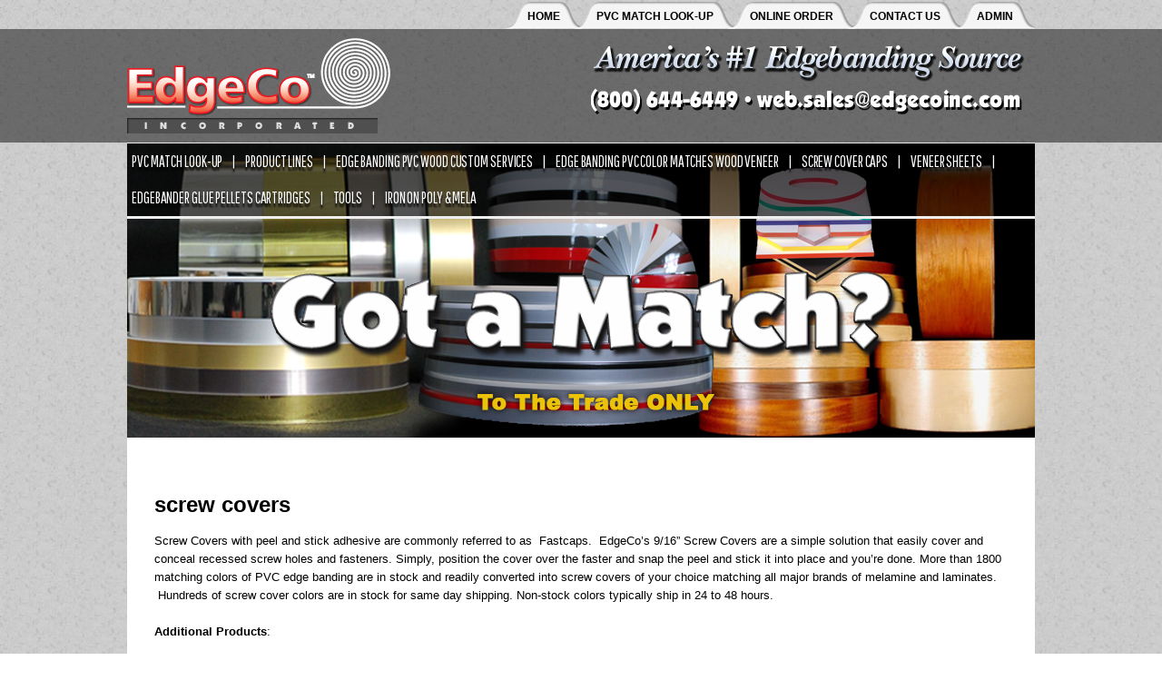

--- FILE ---
content_type: text/html; charset=UTF-8
request_url: https://edgecoinc.com/product-category/screw-covers/
body_size: 11342
content:
<!DOCTYPE html PUBLIC "-//W3C//DTD XHTML 1.0 Transitional//EN" "http://www.w3.org/TR/xhtml1/DTD/xhtml1-transitional.dtd"><html lang="en-US" xmlns="http://www.w3.org/1999/xhtml"><head><link media="all" href="https://edgecoinc.com/wp-content/cache/autoptimize/css/autoptimize_01cd27e63eaa8df754ab7c0e4a45655d.css" rel="stylesheet"><link media="only screen and (max-width: 768px)" href="https://edgecoinc.com/wp-content/cache/autoptimize/css/autoptimize_6fe211f8bb15af76999ce9135805d7af.css" rel="stylesheet"><title>screw covers Archives - EdgeCo, Inc. %EdgeCo, Inc.</title><meta name="viewport" content="width=device-width, initial-scale=1"><link rel="icon" href="https://edgecoinc.com/wp-content/themes/edgeco/favicon.ico" type="image/x-icon" /><link rel="pingback" href="https://edgecoinc.com/xmlrpc.php" /><meta name='robots' content='index, follow, max-image-preview:large, max-snippet:-1, max-video-preview:-1' /><meta name="description" content="Screw Covers matching all major brands of melamine and laminates are readily available in over 1800 color matches many same day shipping. %" /><link rel="canonical" href="https://edgecoinc.com/product-category/screw-covers/" /><meta property="og:locale" content="en_US" /><meta property="og:type" content="article" /><meta property="og:title" content="screw covers Archives" /><meta property="og:description" content="Screw Covers matching all major brands of melamine and laminates are readily available in over 1800 color matches many same day shipping. %" /><meta property="og:url" content="https://edgecoinc.com/product-category/screw-covers/" /><meta property="og:site_name" content="EdgeCo, Inc." /><meta name="twitter:card" content="summary_large_image" /> <script type="application/ld+json" class="yoast-schema-graph">{"@context":"https://schema.org","@graph":[{"@type":"CollectionPage","@id":"https://edgecoinc.com/product-category/screw-covers/","url":"https://edgecoinc.com/product-category/screw-covers/","name":"screw covers Archives - EdgeCo, Inc. %","isPartOf":{"@id":"https://edgecoinc.com/#website"},"description":"Screw Covers matching all major brands of melamine and laminates are readily available in over 1800 color matches many same day shipping. %","breadcrumb":{"@id":"https://edgecoinc.com/product-category/screw-covers/#breadcrumb"},"inLanguage":"en-US"},{"@type":"BreadcrumbList","@id":"https://edgecoinc.com/product-category/screw-covers/#breadcrumb","itemListElement":[{"@type":"ListItem","position":1,"name":"Home","item":"https://edgecoinc.com/"},{"@type":"ListItem","position":2,"name":"screw covers"}]},{"@type":"WebSite","@id":"https://edgecoinc.com/#website","url":"https://edgecoinc.com/","name":"EdgeCo, Inc.","description":"Edge Banding Color Matching and Edge Banding Tape","potentialAction":[{"@type":"SearchAction","target":{"@type":"EntryPoint","urlTemplate":"https://edgecoinc.com/?s={search_term_string}"},"query-input":{"@type":"PropertyValueSpecification","valueRequired":true,"valueName":"search_term_string"}}],"inLanguage":"en-US"}]}</script> <link rel='dns-prefetch' href='//www.googletagmanager.com' /><link rel="alternate" type="application/rss+xml" title="EdgeCo, Inc. &raquo; Feed" href="https://edgecoinc.com/feed/" /><link rel="alternate" type="application/rss+xml" title="EdgeCo, Inc. &raquo; Comments Feed" href="https://edgecoinc.com/comments/feed/" /><link rel="alternate" type="application/rss+xml" title="EdgeCo, Inc. &raquo; screw covers Category Feed" href="https://edgecoinc.com/product-category/screw-covers/feed/" />  <script type="text/javascript">/*<![CDATA[*/window._wpemojiSettings = {"baseUrl":"https:\/\/s.w.org\/images\/core\/emoji\/16.0.1\/72x72\/","ext":".png","svgUrl":"https:\/\/s.w.org\/images\/core\/emoji\/16.0.1\/svg\/","svgExt":".svg","source":{"concatemoji":"https:\/\/edgecoinc.com\/wp-includes\/js\/wp-emoji-release.min.js?ver=6.8.3"}};
/*! This file is auto-generated */
!function(s,n){var o,i,e;function c(e){try{var t={supportTests:e,timestamp:(new Date).valueOf()};sessionStorage.setItem(o,JSON.stringify(t))}catch(e){}}function p(e,t,n){e.clearRect(0,0,e.canvas.width,e.canvas.height),e.fillText(t,0,0);var t=new Uint32Array(e.getImageData(0,0,e.canvas.width,e.canvas.height).data),a=(e.clearRect(0,0,e.canvas.width,e.canvas.height),e.fillText(n,0,0),new Uint32Array(e.getImageData(0,0,e.canvas.width,e.canvas.height).data));return t.every(function(e,t){return e===a[t]})}function u(e,t){e.clearRect(0,0,e.canvas.width,e.canvas.height),e.fillText(t,0,0);for(var n=e.getImageData(16,16,1,1),a=0;a<n.data.length;a++)if(0!==n.data[a])return!1;return!0}function f(e,t,n,a){switch(t){case"flag":return n(e,"\ud83c\udff3\ufe0f\u200d\u26a7\ufe0f","\ud83c\udff3\ufe0f\u200b\u26a7\ufe0f")?!1:!n(e,"\ud83c\udde8\ud83c\uddf6","\ud83c\udde8\u200b\ud83c\uddf6")&&!n(e,"\ud83c\udff4\udb40\udc67\udb40\udc62\udb40\udc65\udb40\udc6e\udb40\udc67\udb40\udc7f","\ud83c\udff4\u200b\udb40\udc67\u200b\udb40\udc62\u200b\udb40\udc65\u200b\udb40\udc6e\u200b\udb40\udc67\u200b\udb40\udc7f");case"emoji":return!a(e,"\ud83e\udedf")}return!1}function g(e,t,n,a){var r="undefined"!=typeof WorkerGlobalScope&&self instanceof WorkerGlobalScope?new OffscreenCanvas(300,150):s.createElement("canvas"),o=r.getContext("2d",{willReadFrequently:!0}),i=(o.textBaseline="top",o.font="600 32px Arial",{});return e.forEach(function(e){i[e]=t(o,e,n,a)}),i}function t(e){var t=s.createElement("script");t.src=e,t.defer=!0,s.head.appendChild(t)}"undefined"!=typeof Promise&&(o="wpEmojiSettingsSupports",i=["flag","emoji"],n.supports={everything:!0,everythingExceptFlag:!0},e=new Promise(function(e){s.addEventListener("DOMContentLoaded",e,{once:!0})}),new Promise(function(t){var n=function(){try{var e=JSON.parse(sessionStorage.getItem(o));if("object"==typeof e&&"number"==typeof e.timestamp&&(new Date).valueOf()<e.timestamp+604800&&"object"==typeof e.supportTests)return e.supportTests}catch(e){}return null}();if(!n){if("undefined"!=typeof Worker&&"undefined"!=typeof OffscreenCanvas&&"undefined"!=typeof URL&&URL.createObjectURL&&"undefined"!=typeof Blob)try{var e="postMessage("+g.toString()+"("+[JSON.stringify(i),f.toString(),p.toString(),u.toString()].join(",")+"));",a=new Blob([e],{type:"text/javascript"}),r=new Worker(URL.createObjectURL(a),{name:"wpTestEmojiSupports"});return void(r.onmessage=function(e){c(n=e.data),r.terminate(),t(n)})}catch(e){}c(n=g(i,f,p,u))}t(n)}).then(function(e){for(var t in e)n.supports[t]=e[t],n.supports.everything=n.supports.everything&&n.supports[t],"flag"!==t&&(n.supports.everythingExceptFlag=n.supports.everythingExceptFlag&&n.supports[t]);n.supports.everythingExceptFlag=n.supports.everythingExceptFlag&&!n.supports.flag,n.DOMReady=!1,n.readyCallback=function(){n.DOMReady=!0}}).then(function(){return e}).then(function(){var e;n.supports.everything||(n.readyCallback(),(e=n.source||{}).concatemoji?t(e.concatemoji):e.wpemoji&&e.twemoji&&(t(e.twemoji),t(e.wpemoji)))}))}((window,document),window._wpemojiSettings);/*]]>*/</script> <script type="text/javascript" src="https://edgecoinc.com/wp-includes/js/jquery/jquery.min.js?ver=3.7.1" id="jquery-core-js"></script> <script type="text/javascript" id="wc-add-to-cart-js-extra">var wc_add_to_cart_params = {"ajax_url":"\/wp-admin\/admin-ajax.php","wc_ajax_url":"\/?wc-ajax=%%endpoint%%","i18n_view_cart":"View cart","cart_url":"https:\/\/edgecoinc.com\/edge-banding\/edge-banding-color-match-lookup\/","is_cart":"","cart_redirect_after_add":"no"};</script> <script type="text/javascript" id="woocommerce-js-extra">var woocommerce_params = {"ajax_url":"\/wp-admin\/admin-ajax.php","wc_ajax_url":"\/?wc-ajax=%%endpoint%%","i18n_password_show":"Show password","i18n_password_hide":"Hide password"};</script> <link rel="https://api.w.org/" href="https://edgecoinc.com/wp-json/" /><link rel="alternate" title="JSON" type="application/json" href="https://edgecoinc.com/wp-json/wp/v2/product_cat/14979" /><link rel="EditURI" type="application/rsd+xml" title="RSD" href="https://edgecoinc.com/xmlrpc.php?rsd" /><meta name="generator" content="WordPress 6.8.3" /><meta name="generator" content="WooCommerce 10.3.4" /><meta name="generator" content="Site Kit by Google 1.165.0" /> <noscript><style>.woocommerce-product-gallery{ opacity: 1 !important; }</style></noscript><link rel="icon" href="https://edgecoinc.com/wp-content/uploads/2025/09/cropped-logo-1-1-32x32.png" sizes="32x32" /><link rel="icon" href="https://edgecoinc.com/wp-content/uploads/2025/09/cropped-logo-1-1-192x192.png" sizes="192x192" /><link rel="apple-touch-icon" href="https://edgecoinc.com/wp-content/uploads/2025/09/cropped-logo-1-1-180x180.png" /><meta name="msapplication-TileImage" content="https://edgecoinc.com/wp-content/uploads/2025/09/cropped-logo-1-1-270x270.png" /><style type="text/css" id="wp-custom-css">.dataTables_wrapper .dataTables_info {
    padding: 14px 0 6px;
    text-align: center;
}
.dataTables_wrapper .dataTables_paginate {
    text-align: center;
    display: inline-block;
    width: 100%;
    margin-top: 10px;
}
.dataTables_wrapper .dataTables_paginate a.paginate_button {
    border: 1px solid #c4c0c0;
    margin: 0 4px;
    padding: 5px 10px;
    cursor: pointer;
}
.dataTables_wrapper .dataTables_paginate a.paginate_button.current, .dataTables_wrapper .dataTables_paginate a.paginate_button:hover {
    background: #6a6a6a;
    color: #fff;
    border-color: #6a6a6a;
    text-decoration: none;
}


table.dataTable th {
    background-image: url(https://edgecoinc.com/wp-content/uploads/2020/11/sort_asc.png) !important;
    background-repeat: no-repeat !important;
    background-position: right 7px top 18px !important;
}


div#newwwdata_length {
    display: none;
}

div#newwwdata_filter {
    display: none;
}

.page-id-14051 .outer.outer1 {
    max-height: 500px;
    overflow-y: scroll;
    overflow-x: hidden;
}

.trys img {
    width: 100% !important;
    max-width: 43% !important;
    max-height: 59% !important;
    padding-left: 350px;
}


.woocommerce div.product .woocommerce-tabs ul.tabs:before {
    position: absolute;
    content: " ";
    width: 100%;
    bottom: 0;
    left: 0;
    border-bottom: 0px !important; 
    z-index: 1;
}

div#myModal {
    z-index: 99;
}

.modal-content {
    margin: 20px auto;
}

#myModal .modal-content img {
    max-width: 500px !important;
    margin: 0 auto;
    display: block;
}

.try img {
    width: 100% !important;
    max-width: 67% !important;
    max-height: 50% !important;
    padding-left: 192px;
}

#content h1 {
    margin-top: 49px;
}
.homeslider img {
    width: 100%;
}
#content h1 {
    margin-top: 0 !important;
}
.page-id-43 .outer td {
    text-align: center;
}
.single-product #main {
    padding-top: 70px;
}
.single-product .related.products h2 {
    margin: 0 0 21px;
}
.single-product h1 {
    padding: 0 0 23px;
}
.single-product .related.products ul {
    padding: 0 !important;
}
.page-id-5 p br {
    display: none;
}
.page-id-5 h2 {
    margin: 0 0 9px;
}
ul.productbox {
    display: flex;
    flex-wrap: wrap;
    padding: 0 !important;
    margin: 0 -15px 40px 0;
    justify-content: center;
}
ul.productbox li {
    width: auto;
    flex: 0 0 31%;
    max-width: 31%;
}
ul#prodResult h3 {
    padding: 0 12px;
}
.page-id-53 p {
    text-align: left !important;
}
.newouter table td div {
    text-align: left !important;
}
.page-id-43 table td {
    text-align: center;
}
.page-id-12995 b {
    margin: 0 0 15px;
    display: block;
}
.page-id-12995 h4 {
    padding: 0 !important;
}
.page-id-43 table h5 {
    font-size: 14px;
    font-weight: normal;
}
.page-id-43 table p {
    margin-bottom: 0;
}
#footer .container {
    width: 1100px;
}
#footer .widget {
    width: 21%;
}
.page-id-13569 #footer .container, .page-id-5 #footer .container {
    width: 868px;
}
.page-id-13569 #footer .container .widget, .page-id-5 #footer .container .widget {
    width: 29%;
}
.boxes {
    display: flex;
    justify-content: space-between;
}
.boxes .col2 {
    float: none;
    width: auto;
    flex: 0 0 48%;
    max-width: 48%;
}
.boxes .col2 input {
    width: 100% !important;
}
.boxes .col2 input[type="checkbox"] {
    width: auto !important;
}
.boxes .col2 input#State, .boxes .col2 input#Zip {
    width: auto !important;
}
.page-id-40 table td {
    width: 20.7%;
    padding: 8px 12px;
}
.page-id-5 #footer p br {
    display: block;
}
body #main_nav ul.menu li a {
    font-size: 17px !important;
    padding: 0 5px;
}
#main_nav ul.menu li a:after {
    margin-left: 10px !important;
}
#sidebar img {
    width: 100%;
}
.container {
    width: 1000px;
}
#sidebar {
    width: 215px;
}
.has_sidebar #content {
    width: 765px;
    background-size: 100%;
}
.has_sidebar #content .content-top {
    background-size: 100%;
    background-repeat: no-repeat;
}
.has_sidebar #content .content-bottom {
    background-size: 100%;
    background-repeat: no-repeat;
}
#footer .container {
    width: 1030px;
}
.match_head table, .match_scroll table {
    width: 100% !important;
}
.container.copyright {
    box-sizing: border-box;
}
.listItem li img {
    border-radius: 9px 9px 0 0;
}
ul.productbox li img {
    width: auto;
}
#main_nav {
    z-index: 1;
}
.single-product .images a.woocommerce-main-image {
    cursor: pointer;
}
#myModal .modal-content {
    width: 50%;
    border-radius: 4px;
    position: relative;
    padding: 34px;
    box-sizing: border-box;
}
#myModal .modal-content span.close {
    position: absolute;
    right: 10px;
    top: 10px;
}

.page-id-12824 .match_table tr th:nth-child(2) {
    width: 149px;
}
.outer1 th, .outer1 td {
    padding: 14px 20px !important;
}
.match_table tr th:nth-child(2) {
    width: 145px;
}
.outer1 th:last-child, .outer1 td:last-child {
    width: 28px;
}
.outer1 td img {
    max-width: 80px !important;
}
.outer1 th:nth-child(2), .outer1 td:nth-child(2) {
    width: 210px !important;
}
.outer th {
    position: sticky;
    top: -1px;
}

.searchbarab {
    padding: 0 0 20px;
}
.page-id-12824 table.dataTable th {
    background-position: right 7px center !important;
    vertical-align: middle;
}

.page-id-12824 table.dataTable th span.sorting-indicator, .page-id-12824 table.dataTable th:hover span.sorting-indicator {
    display: none !important;
}
.page-id-12824 table.dataTable th.xcenter, .page-id-12824 table.dataTable th.nosort {
    background-image: none !important;
}

/**responsive-css**/
@media (max-width:1200px){
  #footer .container {
    width: 930px;
}
#footer .widget {
    width: 21%;
    padding: 10px;
} 
  .container {
    width: 930px;
}
.has_sidebar #content {
    width: 695px;
} 
}



@media (max-width:991px){
  #footer .container {
    width: 100%;
}
#footer .widget {
    width: 30%;
}  
.page-id-13569 #footer .container, .page-id-5 #footer .container {
    width: 100%;
}
.boxes .col2 {
    flex: 0 0 100%;
    max-width: 100%;
}
.boxes {
    flex-direction: column;
} 
.page-id-13569 #footer .container .widget, .page-id-5 #footer .container .widget {
    width: 28%;
}
#footer .container {
    width: 100%;
}
.container {
    width: 100%;
}
.has_sidebar #content {
    width: 100%;
}
#sidebar {
    width: 100%;
}
.home #sidebar {
    text-align: center;
}
.home #sidebar .widget_tr_photo_widget {
    width: 30%;
    margin: 1%;
    display: inline-block;
}
.home #sidebar a {
    height: 180px;
    overflow: hidden;
}
.home #sidebar a img {
    min-height: 100%;
}  
.has_sidebar #content .contentpadding {
    padding-top: 0;
} 
.searchbarab .boxes .box {
    flex: 0 0 100%;
    max-width: 100%;
   width: 100%;
} 
}

@media (max-width:867px){
.home #sidebar a {
    height: 180px;
    overflow: hidden;
}
.home #sidebar a img {
    min-height: 100%;
}
ul.productbox li {
    flex: 0 0 47%;
    max-width: 47%;
}  
#main_nav>ul.menu {
    width: 100%;
}
#main_nav ul.sub-menu {
    position: initial;
    margin: 0;
}
.has_sidebar #content {
    width: 100%;
}
#sidebar {
    width: 100%;
}
.has_sidebar #content .contentpadding {
    padding-top: 0;
}  
}


@media (max-width:780px){
ul#prodResult li {
    width: 30%;
}
ul#prodResult {
    padding: 0;
} 
.page-id-2405 #content img {
    margin: 0 0 6px 0;
    float: none;
}
table select, table input[type=text] {
    width: 100% !important;
    max-width: 100%;
}
#content .contentpadding table:not(.match_table) td {
    display: block;
    width: auto !important;
}
#content .contentpadding table:not(.match_table) td br {
    display: none;
}
#content h1 {
    line-height: 33px !important;
    margin: 0 0 28px;
}
.page-id-43 table .vener {
    display: inline-block;
    padding: 0 13px;
    text-align: center;
    width: 20%;
    vertical-align: top;
} 
.page-id-43 table .vener a {
    word-break: break-word;
}  
}

@media (max-width:767px){
.page-id-50 table td input[type="submit"] {
    padding: 7px;
}
#footer {
    padding: 30px 0;
    display: inline-block;
    width: 100%;
}
#footer .container {
    width: 100%;
}
#footer .widget {
    width: 100%;
    padding: 0 0;
    display: inline-block;
}
#footer .widget .textwidget {
    padding: 0 15px;
}
#footer .container.copyright {
    padding: 0;
} 
.page-id-13569 #footer .container .widget, .page-id-5 #footer .container .widget {
    width: 100%;
} 
}
@media (max-width:667px){
#footer {
    padding: 10px 0 21px;
}
}

@media (max-width:640px){
.page-id-7 .one_two textarea {
    width: 100%;
}
.page-id-7 .one_two input {
    width: 100%;
}  
ul#prodResult li {
    width: 44% !important;
} 
.page-id-4340 .contentpadding {
    padding: 40px 10px;
} 
ul#prodResult li h3 {
    padding: 0 12px;
}
ul.productbox {
    justify-content: center;
}  
ul.productbox li {
    flex: 0 0 46%;
    max-width: 46%;
}
.newouter .outer table td {
    width: 93px;
}
.newouter .outer table td:nth-child(1) select {
    width: 60% !important;
}
.newouter .outer table td:last-child input[type="text"] {
    padding: 5px 3px;
}
.newouter .outer table {
    min-width: 530px;
}
.page-id-2407 table td, .page-id-50 table td {
    width: auto !important;
}
.page-id-43 table .vener {
    width: 40%;
} 
}

@media (max-width:480px){
.home #sidebar a {
    height: auto;
    overflow: visible;
}
.outer {
    overflow-y: scroll;
}
.outer table {
    min-width: 560px;
}
ul#prodResult li {
    width: 87% !important;
    margin: 0 20px 17px;
    min-height: auto;
    padding-bottom: 28px;
}
 .single-product h1 {
    padding-top: 40px;
    margin: 0 !important;
}
  .single-product .images {
    margin: 0 !important;
}
.single-product .related.products ul {
    padding: 0 !important;
}
.single-product .related.products ul li {
    width: 100% !important;
    float: none !important;
}  
.page-id-4340 h1 {
    margin: 0 0 30px !important;
}
ul.productbox li {
    flex: 0 0 90%;
    max-width: 90%;
}
.page-id-12995 #content {
    padding: 0 10px;
} 
ul.productbox {
    margin: 0 0 40px 0;
}
.match_table tr th {
    text-align: center !important;
    padding: 0 !important;
    vertical-align: middle;
    width: auto !important;
}  
.page-id-2529 a {
    word-break: break-word;
}
.page-id-2529 table h2 {
    font-size: 15px;
}
.woocommerce ul.products li {
    float: none !important;
    width: 100% !important;
    text-align: center;
} 
.woocommerce ul.products {
    padding: 0 !important;
} 
.woocommerce p.woocommerce-result-count {
    font-size: 12px;
}
.woocommerce form.woocommerce-ordering select {
    width: 115px;
}
.page-id-43 table .vener p:empty {
    display: none;
}  
.home #sidebar .widget_tr_photo_widget {
    width: 94%;
}  
}</style><link href='https://fonts.googleapis.com/css?family=Pathway+Gothic+One' rel='stylesheet' type='text/css'></head><body class="wp-theme-edgeco theme-edgeco woocommerce woocommerce-page woocommerce-no-js"><div class="wrapper"><div id="header"><div class="header-fix"><div class="top_nav container"><div class="menu-top-container"><ul id="menu-top" class="menu"><li id="menu-item-13440" class="menu-item menu-item-type-post_type menu-item-object-page menu-item-home menu-item-13440"><a href="https://edgecoinc.com/"><span class="text">HOME</span><span class="after"></span></a></li><li id="menu-item-13439" class="menu-item menu-item-type-custom menu-item-object-custom menu-item-13439"><a href="https://edgecoinc.com/edge-banding/edge-banding-color-match-lookup/"><span class="text">PVC MATCH LOOK-UP</span><span class="after"></span></a></li><li id="menu-item-13579" class="menu-item menu-item-type-custom menu-item-object-custom menu-item-13579"><a href="https://edgecoinc.com//order-form/"><span class="text">Online Order</span><span class="after"></span></a></li><li id="menu-item-10" class="menu-item menu-item-type-post_type menu-item-object-page menu-item-10"><a href="https://edgecoinc.com/contact-us/"><span class="text">Contact Us</span><span class="after"></span></a></li><li id="menu-item-87" class="login menu-item menu-item-type-custom menu-item-object-custom menu-item-87"><a href="https://edgecoinc.com//wp-login.php"><span class="text">ADMIN</span><span class="after"></span></a></li></ul></div></div><div class="banner"><div class="container"> <a href="https://edgecoinc.com" class="logo"><img src="https://edgecoinc.com/wp-content/themes/edgeco/images/logo.png" alt="EdgeCo, Inc." /></a> <a href="mailto:web.sales@edgecoinc.com"> <img class="bannerbox" src="https://edgecoinc.com/wp-content/uploads/2014/06/banner.png" alt="" /> </a><div class="clear"></div></div></div><div class="container main_menu"> <a class="navigation-button"><span class="icon-paragraph-justify-2"></span></a><div id="main_nav" class="menu-main-container"><ul id="menu-main" class="menu"><li id="menu-item-13359" class="menu-item menu-item-type-custom menu-item-object-custom menu-item-13359"><a href="https://edgecoinc.com/edge-banding/edge-banding-color-match-lookup/">PVC MATCH LOOK-UP</a></li><li id="menu-item-4461" class="product_lines menu-item menu-item-type-custom menu-item-object-custom menu-item-4461"><a href="#">Product Lines</a><ul class="sub-menu"><li id="menu-item-" class="menu-item-"><a href="https://edgecoinc.com/product-line/?prodline=Abet%20Edge%20Banding">Abet Edge Banding</a></li><li class="menu-item-"><a href="https://edgecoinc.com/product-line/?prodline=American%20Laminates%20Edge%20Banding">American Laminates Edge Banding</a></li><li class="menu-item-"><a href="https://edgecoinc.com/product-line/?prodline=Arauco%20Edge%20Banding">Arauco Edge Banding</a></li><li class="menu-item-"><a href="https://edgecoinc.com/product-line/?prodline=Arborite%20Edge%20Banding">Arborite Edge Banding</a></li><li class="menu-item-"><a href="https://edgecoinc.com/product-line/?prodline=Arpa%20Edge%20Banding">Arpa Edge Banding</a></li><li class="menu-item-"><a href="https://edgecoinc.com/product-line/?prodline=Dackor%20Edge%20Banding">Dackor Edge Banding</a></li><li class="menu-item-"><a href="https://edgecoinc.com/product-line/?prodline=Decotone%20Edge%20Banding">Decotone Edge Banding</a></li><li class="menu-item-"><a href="https://edgecoinc.com/product-line/?prodline=Dixielam%20Edge%20Banding">Dixielam Edge Banding</a></li><li class="menu-item-"><a href="https://edgecoinc.com/product-line/?prodline=Duramine%20Edge%20Banding">Duramine Edge Banding</a></li><li class="menu-item-"><a href="https://edgecoinc.com/product-line/?prodline=Egger%20Edge%20Banding">Egger Edge Banding</a></li><li class="menu-item-"><a href="https://edgecoinc.com/product-line/?prodline=Fenix%20Edge%20Banding">Fenix Edge Banding</a></li><li class="menu-item-"><a href="https://edgecoinc.com/product-line/?prodline=Formica%20Edge%20Banding">Formica Edge Banding</a></li><li class="menu-item-"><a href="https://edgecoinc.com/product-line/?prodline=Funder%20Edge%20Banding">Funder Edge Banding</a></li><li class="menu-item-"><a href="https://edgecoinc.com/product-line/?prodline=KML%20Edge%20Banding">KML Edge Banding</a></li><li class="menu-item-"><a href="https://edgecoinc.com/product-line/?prodline=LaminArt%20Edge%20Banding">LaminArt Edge Banding</a></li><li class="menu-item-"><a href="https://edgecoinc.com/product-line/?prodline=Nevamar%20Edge%20Banding">Nevamar Edge Banding</a></li><li class="menu-item-"><a href="https://edgecoinc.com/product-line/?prodline=Panolam%20Edge%20Banding">Panolam Edge Banding</a></li><li class="menu-item-"><a href="https://edgecoinc.com/product-line/?prodline=Pionite%20Edge%20Banding">Pionite Edge Banding</a></li><li class="menu-item-"><a href="https://edgecoinc.com/product-line/?prodline=Pluswood%20Edge%20Banding">Pluswood Edge Banding</a></li><li class="menu-item-"><a href="https://edgecoinc.com/product-line/?prodline=Premoule%20Edge%20Banding">Premoule Edge Banding</a></li><li class="menu-item-"><a href="https://edgecoinc.com/product-line/?prodline=Roseburg%20Edge%20Banding">Roseburg Edge Banding</a></li><li class="menu-item-"><a href="https://edgecoinc.com/product-line/?prodline=Salt%20Edge%20Banding">Salt Edge Banding</a></li><li class="menu-item-"><a href="https://edgecoinc.com/product-line/?prodline=Stevens%20Edge%20Banding">Stevens Edge Banding</a></li><li class="menu-item-"><a href="https://edgecoinc.com/product-line/?prodline=Tafisa%20Edge%20Banding">Tafisa Edge Banding</a></li><li class="menu-item-"><a href="https://edgecoinc.com/product-line/?prodline=Uniboard%20Edge%20Banding">Uniboard Edge Banding</a></li><li class="menu-item-"><a href="https://edgecoinc.com/product-line/?prodline=Wilson%20Art%20Edge%20Banding">Wilson Art Edge Banding</a></li><li class="menu-item-"><a href="https://edgecoinc.com/product-line/?prodline=Wood%20Veneer%20Edge%20Banding">Wood Veneer Edge Banding</a></li></ul></li><li id="menu-item-63" class="menu-item menu-item-type-post_type menu-item-object-page menu-item-63"><a href="https://edgecoinc.com/edge-banding/edge-banding-pvc-wood-custom-services/">Edge Banding PVC Wood Custom Services</a></li><li id="menu-item-58" class="menu-item menu-item-type-post_type menu-item-object-page menu-item-has-children menu-item-58"><a href="https://edgecoinc.com/edge-banding/">Edge Banding PVC Color Matches Wood Veneer</a><ul class="sub-menu"><li id="menu-item-13358" class="menu-item menu-item-type-custom menu-item-object-custom menu-item-13358"><a href="https://edgecoinc.com/edge-banding/edge-banding-color-match-lookup/">Match Lookup PVC</a></li><li id="menu-item-2561" class="menu-item menu-item-type-post_type menu-item-object-page menu-item-2561"><a href="https://edgecoinc.com/acrylic-edge-banding-matching-colors/">Acrylic Edge Banding Matching Colors</a></li><li id="menu-item-2400" class="menu-item menu-item-type-post_type menu-item-object-page menu-item-2400"><a href="https://edgecoinc.com/wood-veneer-edge-banding-edgebanding/">Wood Veneer Thin</a></li><li id="menu-item-2418" class="menu-item menu-item-type-post_type menu-item-object-page menu-item-2418"><a href="https://edgecoinc.com/veneer-wood-edge-banding-thick/">Wood Veneer Thick</a></li><li id="menu-item-2417" class="menu-item menu-item-type-post_type menu-item-object-page menu-item-2417"><a href="https://edgecoinc.com/acrylic-edge-banding-specifications/metal-edge-banding-brushed-aluminum-edgebanding/">Metal Edge Banding Brushed Aluminum Edgebanding</a></li><li id="menu-item-2419" class="menu-item menu-item-type-post_type menu-item-object-page menu-item-2419"><a href="https://edgecoinc.com/edge-banding-iron-application-edge-tape/">Iron on Polyester &#038; Melamine</a></li><li id="menu-item-2416" class="menu-item menu-item-type-post_type menu-item-object-page menu-item-2416"><a href="https://edgecoinc.com/paintable-edge-banding/">Paintable Edge Banding</a></li><li id="menu-item-2415" class="menu-item menu-item-type-post_type menu-item-object-page menu-item-2415"><a href="https://edgecoinc.com/wood-veneer-edge-banding-edgebanding/wood-veneer-edge-banding-ironon/">Wood Veneer Edge Banding IronOn</a></li><li id="menu-item-2414" class="menu-item menu-item-type-post_type menu-item-object-page menu-item-2414"><a href="https://edgecoinc.com/peel-stick-edge-banding-pvc-wood-veneer/">Eee-Zee Edge/Peel &#038; Stick</a></li></ul></li><li id="menu-item-14064" class="menu-item menu-item-type-post_type menu-item-object-page menu-item-14064"><a href="https://edgecoinc.com/screw-covers-self-adhesive-screw-caps/screw-covers-self-adhesive/">Screw Cover Caps</a></li><li id="menu-item-46" class="menu-item menu-item-type-post_type menu-item-object-page menu-item-46"><a href="https://edgecoinc.com/veneer-sheets/">Veneer Sheets</a></li><li id="menu-item-49" class="menu-item menu-item-type-post_type menu-item-object-page menu-item-49"><a href="https://edgecoinc.com/edgebander-glue-pellets-cartridges/">Edgebander Glue Pellets Cartridges</a></li><li id="menu-item-5096" class="menu-item menu-item-type-taxonomy menu-item-object-product_cat menu-item-5096"><a href="https://edgecoinc.com/product-category/tools/">Tools</a></li><li id="menu-item-42" class="menu-item menu-item-type-post_type menu-item-object-page menu-item-42"><a href="https://edgecoinc.com/edge-banding-iron-application-edge-tape/">Iron on Poly &#038; Mela</a></li></ul></div></div></div></div><div class="homeslider container"> <img src="https://edgecoinc.com/wp-content/uploads/2020/09/slide1-1000.jpg"></div><div id="main" class="container"><div id="content"><div class="contentpadding"><h1>screw covers</h1><div><div class="term-description"><p>Screw Covers with peel and stick adhesive are commonly referred to as  Fastcaps.  EdgeCo’s 9/16” Screw Covers are a simple solution that easily cover and conceal recessed screw holes and fasteners. Simply, position the cover over the faster and snap the peel and stick it into place and you’re done. More than 1800 matching colors of PVC edge banding are in stock and readily converted into screw covers of your choice matching all major brands of melamine and laminates.  Hundreds of screw cover colors are in stock for same day shipping. Non-stock colors typically ship in 24 to 48 hours.</p><p><strong>Additional Products</strong>:</p><ul><li><strong><u>Metal Edge banding:</u></strong> Real Metals and Mylar Metallic in: Brushed Aluminum – Brushed Copper – Polished Chrome – Stainless Steel – Brushed Brass – Polished Brass. Metal Aluminum Edgebanding.</li><li><strong><u>Plywood Veneer Edge Tape:</u></strong> Many Exotic and typical plywood edge banding tape for Automatic or Iron On Plywood are in stock.</li><li><strong><u>Wood Veneer Sheets:</u></strong> Over 50 species from Anigre to Zebrawood. Backers include: 2Ply Wood on Wood , 10 mil paper.</li><li><strong><u>Glue for Automatic Edgebanders:</u></strong> Pellets or Cartridges – Low Melt for Contour edgebanders – Natural – Clear and Colors.</li><li><strong><u>Other Edgebanding:</u></strong> 1mm, 2mm and 3mm PVC and Thick Wood – Iron On Melamine – Custom Matching Production Runs. Custom Stain Prefinished Plywood Veneer edgebanding.</li><li><span class="text_dk"><b>Custom services include:</b> Custom color production runs of PVC, ABS, Custom Stained Wood Veneer edgebanding – slitting to width from 5″- 8″ master rolls – applying hot melt glue for forced hot air application – applying  peel and stick adhesives for an EeeZeeEdge application.</span>All Edge Banding in stock for same day shipping.  1 to 2 day service anywhere in the United States.</li></ul></div><div class="woocommerce columns-4 "><div class="woocommerce-notices-wrapper"></div><p class="woocommerce-result-count" role="alert" aria-relevant="all" > Showing 1&ndash;16 of 788 results</p><form class="woocommerce-ordering" method="get"> <select
 name="orderby"
 class="orderby"
 aria-label="Shop order"
 ><option value="popularity"  selected='selected'>Sort by popularity</option><option value="rating" >Sort by average rating</option><option value="date" >Sort by latest</option><option value="price" >Sort by price: low to high</option><option value="price-desc" >Sort by price: high to low</option><option value="random_list" >Random</option> </select> <input type="hidden" name="paged" value="1" /></form><ul class="products columns-4"><li class="first post-23085 product type-product status-publish has-post-thumbnail product_cat-screw-covers product_tag-peel-stick product_tag-screw-caps product_tag-screw-covers product_tag-self-adhesive instock shipping-taxable product-type-simple"> <a href="https://edgecoinc.com/product/abiqua-pine-wf459-arauco-screw-covers/" class="woocommerce-LoopProduct-link woocommerce-loop-product__link"> <a href="https://edgecoinc.com/product/abiqua-pine-wf459-arauco-screw-covers/"> <img width="150" height="150" src="https://edgecoinc.com/wp-content/uploads/2024/05/SC-7969-1-150x150.jpg" class="attachment-woocommerce_thumbnail size-woocommerce_thumbnail" alt="Abiqua Pine WF459 Arauco Screw Covers" decoding="async" loading="lazy" srcset="https://edgecoinc.com/wp-content/uploads/2024/05/SC-7969-1-150x150.jpg 150w, https://edgecoinc.com/wp-content/uploads/2024/05/SC-7969-1-75x75.jpg 75w, https://edgecoinc.com/wp-content/uploads/2024/05/SC-7969-1-100x100.jpg 100w" sizes="auto, (max-width: 150px) 100vw, 150px" /><h3>Abiqua Pine WF459 Arauco Screw Covers</h3> </a> </a><a href="https://edgecoinc.com/product/abiqua-pine-wf459-arauco-screw-covers/" aria-describedby="woocommerce_loop_add_to_cart_link_describedby_23085" data-quantity="1" class="button product_type_simple" data-product_id="23085" data-product_sku="" aria-label="Read more about &ldquo;Abiqua Pine WF459 Arauco Screw Covers&rdquo;" rel="nofollow" data-success_message="">Read more</a> <span id="woocommerce_loop_add_to_cart_link_describedby_23085" class="screen-reader-text"> </span></li><li class="post-22685 product type-product status-publish has-post-thumbnail product_cat-screw-covers product_tag-peel-stick product_tag-screw-caps product_tag-screw-covers product_tag-self-adhesive  instock shipping-taxable product-type-simple"> <a href="https://edgecoinc.com/product/acacia-honey-l591k-tafisa-screw-covers/" class="woocommerce-LoopProduct-link woocommerce-loop-product__link"> <a href="https://edgecoinc.com/product/acacia-honey-l591k-tafisa-screw-covers/"> <img width="150" height="150" src="https://edgecoinc.com/wp-content/uploads/2024/03/SC-8016-1-150x150.jpg" class="attachment-woocommerce_thumbnail size-woocommerce_thumbnail" alt="Acacia Honey L591(K) Tafisa Screw Covers" decoding="async" loading="lazy" srcset="https://edgecoinc.com/wp-content/uploads/2024/03/SC-8016-1-150x150.jpg 150w, https://edgecoinc.com/wp-content/uploads/2024/03/SC-8016-1-75x75.jpg 75w, https://edgecoinc.com/wp-content/uploads/2024/03/SC-8016-1-100x100.jpg 100w" sizes="auto, (max-width: 150px) 100vw, 150px" /><h3>Acacia Honey L591(K) Tafisa Screw Covers</h3> </a> </a><a href="https://edgecoinc.com/product/acacia-honey-l591k-tafisa-screw-covers/" aria-describedby="woocommerce_loop_add_to_cart_link_describedby_22685" data-quantity="1" class="button product_type_simple" data-product_id="22685" data-product_sku="" aria-label="Read more about &ldquo;Acacia Honey L591(K) Tafisa Screw Covers&rdquo;" rel="nofollow" data-success_message="">Read more</a> <span id="woocommerce_loop_add_to_cart_link_describedby_22685" class="screen-reader-text"> </span></li><li class="post-25576 product type-product status-publish has-post-thumbnail product_cat-screw-covers product_tag-peel-stick product_tag-screw-caps product_tag-screw-covers product_tag-self-adhesive  instock shipping-taxable product-type-simple"> <a href="https://edgecoinc.com/product/acajou-mahogany-7008-43-formica-screw-covers/" class="woocommerce-LoopProduct-link woocommerce-loop-product__link"> <a href="https://edgecoinc.com/product/acajou-mahogany-7008-43-formica-screw-covers/"> <img width="150" height="150" src="https://edgecoinc.com/wp-content/uploads/2025/05/SC-7227-1-150x150.jpg" class="attachment-woocommerce_thumbnail size-woocommerce_thumbnail" alt="Acajou Mahogany 7008-43 Formica Screw Covers" decoding="async" loading="lazy" srcset="https://edgecoinc.com/wp-content/uploads/2025/05/SC-7227-1-150x150.jpg 150w, https://edgecoinc.com/wp-content/uploads/2025/05/SC-7227-1-75x75.jpg 75w, https://edgecoinc.com/wp-content/uploads/2025/05/SC-7227-1-100x100.jpg 100w" sizes="auto, (max-width: 150px) 100vw, 150px" /><h3>Acajou Mahogany 7008-43 Formica Screw Covers</h3> </a> </a><a href="https://edgecoinc.com/product/acajou-mahogany-7008-43-formica-screw-covers/" aria-describedby="woocommerce_loop_add_to_cart_link_describedby_25576" data-quantity="1" class="button product_type_simple" data-product_id="25576" data-product_sku="" aria-label="Read more about &ldquo;Acajou Mahogany 7008-43 Formica Screw Covers&rdquo;" rel="nofollow" data-success_message="">Read more</a> <span id="woocommerce_loop_add_to_cart_link_describedby_25576" class="screen-reader-text"> </span></li><li class="last post-18992 product type-product status-publish has-post-thumbnail product_cat-screw-covers product_tag-peel-stick product_tag-screw-caps product_tag-screw-covers product_tag-self-adhesive instock shipping-taxable product-type-simple"> <a href="https://edgecoinc.com/product/acorn-velvet-elm-15602-31-wilsonart-screw-covers/" class="woocommerce-LoopProduct-link woocommerce-loop-product__link"> <a href="https://edgecoinc.com/product/acorn-velvet-elm-15602-31-wilsonart-screw-covers/"> <img width="150" height="150" src="https://edgecoinc.com/wp-content/uploads/2022/09/SC-7806-150x150.jpg" class="attachment-woocommerce_thumbnail size-woocommerce_thumbnail" alt="Acorn Velvet Elm 15602-31 Wilsonart Screw Covers" decoding="async" loading="lazy" srcset="https://edgecoinc.com/wp-content/uploads/2022/09/SC-7806-150x150.jpg 150w, https://edgecoinc.com/wp-content/uploads/2022/09/SC-7806-75x75.jpg 75w, https://edgecoinc.com/wp-content/uploads/2022/09/SC-7806-100x100.jpg 100w" sizes="auto, (max-width: 150px) 100vw, 150px" /><h3>Acorn Velvet Elm 15602-31 Wilsonart Screw Covers</h3> </a> </a><a href="https://edgecoinc.com/product/acorn-velvet-elm-15602-31-wilsonart-screw-covers/" aria-describedby="woocommerce_loop_add_to_cart_link_describedby_18992" data-quantity="1" class="button product_type_simple" data-product_id="18992" data-product_sku="" aria-label="Read more about &ldquo;Acorn Velvet Elm 15602-31 Wilsonart Screw Covers&rdquo;" rel="nofollow" data-success_message="">Read more</a> <span id="woocommerce_loop_add_to_cart_link_describedby_18992" class="screen-reader-text"> </span></li><li class="first post-23084 product type-product status-publish has-post-thumbnail product_cat-screw-covers product_tag-peel-stick product_tag-screw-caps product_tag-screw-covers product_tag-self-adhesive instock shipping-taxable product-type-simple"> <a href="https://edgecoinc.com/product/adobe-sf253-arauco-screw-covers/" class="woocommerce-LoopProduct-link woocommerce-loop-product__link"> <a href="https://edgecoinc.com/product/adobe-sf253-arauco-screw-covers/"> <img width="150" height="150" src="https://edgecoinc.com/wp-content/uploads/2024/05/SC-1856--150x150.jpg" class="attachment-woocommerce_thumbnail size-woocommerce_thumbnail" alt="Adobe SF253 Arauco Screw Covers" decoding="async" loading="lazy" srcset="https://edgecoinc.com/wp-content/uploads/2024/05/SC-1856--150x150.jpg 150w, https://edgecoinc.com/wp-content/uploads/2024/05/SC-1856--75x75.jpg 75w, https://edgecoinc.com/wp-content/uploads/2024/05/SC-1856--100x100.jpg 100w" sizes="auto, (max-width: 150px) 100vw, 150px" /><h3>Adobe SF253 Arauco Screw Covers</h3> </a> </a><a href="https://edgecoinc.com/product/adobe-sf253-arauco-screw-covers/" aria-describedby="woocommerce_loop_add_to_cart_link_describedby_23084" data-quantity="1" class="button product_type_simple" data-product_id="23084" data-product_sku="" aria-label="Read more about &ldquo;Adobe SF253 Arauco Screw Covers&rdquo;" rel="nofollow" data-success_message="">Read more</a> <span id="woocommerce_loop_add_to_cart_link_describedby_23084" class="screen-reader-text"> </span></li><li class="post-25041 product type-product status-publish has-post-thumbnail product_cat-screw-covers product_tag-peel-stick product_tag-screw-caps product_tag-screw-covers product_tag-self-adhesive  instock shipping-taxable product-type-simple"> <a href="https://edgecoinc.com/product/afternoon-showers-hp360-pionite-screw-covers/" class="woocommerce-LoopProduct-link woocommerce-loop-product__link"> <a href="https://edgecoinc.com/product/afternoon-showers-hp360-pionite-screw-covers/"> <img width="150" height="150" src="https://edgecoinc.com/wp-content/uploads/2025/02/SC-7461-1-150x150.jpg" class="attachment-woocommerce_thumbnail size-woocommerce_thumbnail" alt="Afternoon Showers HP360 Pionite Screw Covers" decoding="async" loading="lazy" srcset="https://edgecoinc.com/wp-content/uploads/2025/02/SC-7461-1-150x150.jpg 150w, https://edgecoinc.com/wp-content/uploads/2025/02/SC-7461-1-75x75.jpg 75w, https://edgecoinc.com/wp-content/uploads/2025/02/SC-7461-1-100x100.jpg 100w" sizes="auto, (max-width: 150px) 100vw, 150px" /><h3>Afternoon Showers HP360 Pionite Screw Covers</h3> </a> </a><a href="https://edgecoinc.com/product/afternoon-showers-hp360-pionite-screw-covers/" aria-describedby="woocommerce_loop_add_to_cart_link_describedby_25041" data-quantity="1" class="button product_type_simple" data-product_id="25041" data-product_sku="" aria-label="Read more about &ldquo;Afternoon Showers HP360 Pionite Screw Covers&rdquo;" rel="nofollow" data-success_message="">Read more</a> <span id="woocommerce_loop_add_to_cart_link_describedby_25041" class="screen-reader-text"> </span></li><li class="post-19610 product type-product status-publish has-post-thumbnail product_cat-screw-covers product_tag-peel-stick product_tag-screw-caps product_tag-screw-covers product_tag-self-adhesive  instock shipping-taxable product-type-simple"> <a href="https://edgecoinc.com/product/amarena-6907-58-formica-screw-covers/" class="woocommerce-LoopProduct-link woocommerce-loop-product__link"> <a href="https://edgecoinc.com/product/amarena-6907-58-formica-screw-covers/"> <img width="150" height="150" src="https://edgecoinc.com/wp-content/uploads/2022/11/SC-1828-150x150.jpg" class="attachment-woocommerce_thumbnail size-woocommerce_thumbnail" alt="Amarena 6907-58 Formica Screw Covers" decoding="async" loading="lazy" srcset="https://edgecoinc.com/wp-content/uploads/2022/11/SC-1828-150x150.jpg 150w, https://edgecoinc.com/wp-content/uploads/2022/11/SC-1828-75x75.jpg 75w, https://edgecoinc.com/wp-content/uploads/2022/11/SC-1828-100x100.jpg 100w" sizes="auto, (max-width: 150px) 100vw, 150px" /><h3>Amarena 6907-58 Formica Screw Covers</h3> </a> </a><a href="https://edgecoinc.com/product/amarena-6907-58-formica-screw-covers/" aria-describedby="woocommerce_loop_add_to_cart_link_describedby_19610" data-quantity="1" class="button product_type_simple" data-product_id="19610" data-product_sku="" aria-label="Read more about &ldquo;Amarena 6907-58 Formica Screw Covers&rdquo;" rel="nofollow" data-success_message="">Read more</a> <span id="woocommerce_loop_add_to_cart_link_describedby_19610" class="screen-reader-text"> </span></li><li class="last post-23057 product type-product status-publish has-post-thumbnail product_cat-screw-covers product_tag-peel-stick product_tag-screw-caps product_tag-screw-covers product_tag-self-adhesive instock shipping-taxable product-type-simple"> <a href="https://edgecoinc.com/product/ankara-cherry-wf236-suede-arauco-screw-covers/" class="woocommerce-LoopProduct-link woocommerce-loop-product__link"> <a href="https://edgecoinc.com/product/ankara-cherry-wf236-suede-arauco-screw-covers/"> <img width="150" height="150" src="https://edgecoinc.com/wp-content/uploads/2024/05/SC-7459-1-150x150.jpg" class="attachment-woocommerce_thumbnail size-woocommerce_thumbnail" alt="Ankara Cherry WF236 Suede Arauco Screw Covers" decoding="async" loading="lazy" srcset="https://edgecoinc.com/wp-content/uploads/2024/05/SC-7459-1-150x150.jpg 150w, https://edgecoinc.com/wp-content/uploads/2024/05/SC-7459-1-75x75.jpg 75w, https://edgecoinc.com/wp-content/uploads/2024/05/SC-7459-1-100x100.jpg 100w" sizes="auto, (max-width: 150px) 100vw, 150px" /><h3>Ankara Cherry WF236 Suede Arauco Screw Covers</h3> </a> </a><a href="https://edgecoinc.com/product/ankara-cherry-wf236-suede-arauco-screw-covers/" aria-describedby="woocommerce_loop_add_to_cart_link_describedby_23057" data-quantity="1" class="button product_type_simple" data-product_id="23057" data-product_sku="" aria-label="Read more about &ldquo;Ankara Cherry WF236 Suede Arauco Screw Covers&rdquo;" rel="nofollow" data-success_message="">Read more</a> <span id="woocommerce_loop_add_to_cart_link_describedby_23057" class="screen-reader-text"> </span></li><li class="first post-20905 product type-product status-publish has-post-thumbnail product_cat-screw-covers product_tag-peel-stick product_tag-screw-caps product_tag-screw-covers product_tag-self-adhesive instock shipping-taxable product-type-simple"> <a href="https://edgecoinc.com/product/antique-brush-4823-60-wilsonart-screw-covers/" class="woocommerce-LoopProduct-link woocommerce-loop-product__link"> <a href="https://edgecoinc.com/product/antique-brush-4823-60-wilsonart-screw-covers/"> <img width="150" height="150" src="https://edgecoinc.com/wp-content/uploads/2023/06/SC-9339-1-150x150.jpg" class="attachment-woocommerce_thumbnail size-woocommerce_thumbnail" alt="Antique Brush 4823-60 Wilsonart Screw Covers" decoding="async" loading="lazy" srcset="https://edgecoinc.com/wp-content/uploads/2023/06/SC-9339-1-150x150.jpg 150w, https://edgecoinc.com/wp-content/uploads/2023/06/SC-9339-1-75x75.jpg 75w, https://edgecoinc.com/wp-content/uploads/2023/06/SC-9339-1-100x100.jpg 100w" sizes="auto, (max-width: 150px) 100vw, 150px" /><h3>Antique Brush 4823-60 Wilsonart Screw Covers</h3> </a> </a><a href="https://edgecoinc.com/product/antique-brush-4823-60-wilsonart-screw-covers/" aria-describedby="woocommerce_loop_add_to_cart_link_describedby_20905" data-quantity="1" class="button product_type_simple" data-product_id="20905" data-product_sku="" aria-label="Read more about &ldquo;Antique Brush 4823-60 Wilsonart Screw Covers&rdquo;" rel="nofollow" data-success_message="">Read more</a> <span id="woocommerce_loop_add_to_cart_link_describedby_20905" class="screen-reader-text"> </span></li><li class="post-20432 product type-product status-publish has-post-thumbnail product_cat-screw-covers product_tag-peel-stick product_tag-screw-caps product_tag-screw-covers product_tag-self-adhesive  instock shipping-taxable product-type-simple"> <a href="https://edgecoinc.com/product/aragosta-0500g-gloss-arpa-screw-covers/" class="woocommerce-LoopProduct-link woocommerce-loop-product__link"> <a href="https://edgecoinc.com/product/aragosta-0500g-gloss-arpa-screw-covers/"> <img width="150" height="150" src="https://edgecoinc.com/wp-content/uploads/2023/04/SC-1057G-150x150.jpg" class="attachment-woocommerce_thumbnail size-woocommerce_thumbnail" alt="Aragosta 0500G Gloss Arpa Screw Covers" decoding="async" loading="lazy" srcset="https://edgecoinc.com/wp-content/uploads/2023/04/SC-1057G-150x150.jpg 150w, https://edgecoinc.com/wp-content/uploads/2023/04/SC-1057G-75x75.jpg 75w, https://edgecoinc.com/wp-content/uploads/2023/04/SC-1057G-100x100.jpg 100w" sizes="auto, (max-width: 150px) 100vw, 150px" /><h3>Aragosta 0500G Gloss Arpa Screw Covers</h3> </a> </a><a href="https://edgecoinc.com/product/aragosta-0500g-gloss-arpa-screw-covers/" aria-describedby="woocommerce_loop_add_to_cart_link_describedby_20432" data-quantity="1" class="button product_type_simple" data-product_id="20432" data-product_sku="" aria-label="Read more about &ldquo;Aragosta 0500G Gloss Arpa Screw Covers&rdquo;" rel="nofollow" data-success_message="">Read more</a> <span id="woocommerce_loop_add_to_cart_link_describedby_20432" class="screen-reader-text"> </span></li><li class="post-22937 product type-product status-publish has-post-thumbnail product_cat-screw-covers product_tag-peel-stick product_tag-screw-caps product_tag-screw-covers product_tag-self-adhesive  instock shipping-taxable product-type-simple"> <a href="https://edgecoinc.com/product/arancio-canyon-835-abet-laminati-screw-covers/" class="woocommerce-LoopProduct-link woocommerce-loop-product__link"> <a href="https://edgecoinc.com/product/arancio-canyon-835-abet-laminati-screw-covers/"> <img width="150" height="150" src="https://edgecoinc.com/wp-content/uploads/2024/04/SC-1640-1-150x150.jpg" class="attachment-woocommerce_thumbnail size-woocommerce_thumbnail" alt="Arancio Canyon 835 Abet Laminati Screw Covers" decoding="async" loading="lazy" srcset="https://edgecoinc.com/wp-content/uploads/2024/04/SC-1640-1-150x150.jpg 150w, https://edgecoinc.com/wp-content/uploads/2024/04/SC-1640-1-75x75.jpg 75w, https://edgecoinc.com/wp-content/uploads/2024/04/SC-1640-1-100x100.jpg 100w" sizes="auto, (max-width: 150px) 100vw, 150px" /><h3>Arancio Canyon 835 Abet Laminati Screw Covers</h3> </a> </a><a href="https://edgecoinc.com/product/arancio-canyon-835-abet-laminati-screw-covers/" aria-describedby="woocommerce_loop_add_to_cart_link_describedby_22937" data-quantity="1" class="button product_type_simple" data-product_id="22937" data-product_sku="" aria-label="Read more about &ldquo;Arancio Canyon 835 Abet Laminati Screw Covers&rdquo;" rel="nofollow" data-success_message="">Read more</a> <span id="woocommerce_loop_add_to_cart_link_describedby_22937" class="screen-reader-text"> </span></li><li class="last post-23048 product type-product status-publish has-post-thumbnail product_cat-screw-covers product_tag-peel-stick product_tag-screw-caps product_tag-screw-covers product_tag-self-adhesive instock shipping-taxable product-type-simple"> <a href="https://edgecoinc.com/product/arctic-groovz-wf394-authentik-arauco-screw-covers/" class="woocommerce-LoopProduct-link woocommerce-loop-product__link"> <a href="https://edgecoinc.com/product/arctic-groovz-wf394-authentik-arauco-screw-covers/"> <img width="150" height="150" src="https://edgecoinc.com/wp-content/uploads/2024/05/SC-7743-1-150x150.jpg" class="attachment-woocommerce_thumbnail size-woocommerce_thumbnail" alt="Arctic Groovz WF394 Authentik Arauco Screw Covers" decoding="async" loading="lazy" srcset="https://edgecoinc.com/wp-content/uploads/2024/05/SC-7743-1-150x150.jpg 150w, https://edgecoinc.com/wp-content/uploads/2024/05/SC-7743-1-75x75.jpg 75w, https://edgecoinc.com/wp-content/uploads/2024/05/SC-7743-1-100x100.jpg 100w" sizes="auto, (max-width: 150px) 100vw, 150px" /><h3>Arctic Groovz WF394 Authentik Arauco Screw Covers</h3> </a> </a><a href="https://edgecoinc.com/product/arctic-groovz-wf394-authentik-arauco-screw-covers/" aria-describedby="woocommerce_loop_add_to_cart_link_describedby_23048" data-quantity="1" class="button product_type_simple" data-product_id="23048" data-product_sku="" aria-label="Read more about &ldquo;Arctic Groovz WF394 Authentik Arauco Screw Covers&rdquo;" rel="nofollow" data-success_message="">Read more</a> <span id="woocommerce_loop_add_to_cart_link_describedby_23048" class="screen-reader-text"> </span></li><li class="first post-24095 product type-product status-publish has-post-thumbnail product_cat-screw-covers product_tag-peel-stick product_tag-screw-caps product_tag-screw-covers product_tag-self-adhesive instock shipping-taxable product-type-simple"> <a href="https://edgecoinc.com/product/ashbee-oak-17000-57-wilsonart-screw-covers/" class="woocommerce-LoopProduct-link woocommerce-loop-product__link"> <a href="https://edgecoinc.com/product/ashbee-oak-17000-57-wilsonart-screw-covers/"> <img width="150" height="150" src="https://edgecoinc.com/wp-content/uploads/2024/10/SC-7980-1-150x150.jpg" class="attachment-woocommerce_thumbnail size-woocommerce_thumbnail" alt="Ashbee Oak 17000-57 Wilsonart Screw Covers" decoding="async" loading="lazy" srcset="https://edgecoinc.com/wp-content/uploads/2024/10/SC-7980-1-150x150.jpg 150w, https://edgecoinc.com/wp-content/uploads/2024/10/SC-7980-1-75x75.jpg 75w, https://edgecoinc.com/wp-content/uploads/2024/10/SC-7980-1-100x100.jpg 100w" sizes="auto, (max-width: 150px) 100vw, 150px" /><h3>Ashbee Oak 17000-57 Wilsonart Screw Covers</h3> </a> </a><a href="https://edgecoinc.com/product/ashbee-oak-17000-57-wilsonart-screw-covers/" aria-describedby="woocommerce_loop_add_to_cart_link_describedby_24095" data-quantity="1" class="button product_type_simple" data-product_id="24095" data-product_sku="" aria-label="Read more about &ldquo;Ashbee Oak 17000-57 Wilsonart Screw Covers&rdquo;" rel="nofollow" data-success_message="">Read more</a> <span id="woocommerce_loop_add_to_cart_link_describedby_24095" class="screen-reader-text"> </span></li><li class="post-24339 product type-product status-publish has-post-thumbnail product_cat-screw-covers product_tag-peel-stick product_tag-screw-caps product_tag-screw-covers product_tag-self-adhesive  instock shipping-taxable product-type-simple"> <a href="https://edgecoinc.com/product/astro-strandz-4940-18-wilsonart-screw-covers/" class="woocommerce-LoopProduct-link woocommerce-loop-product__link"> <a href="https://edgecoinc.com/product/astro-strandz-4940-18-wilsonart-screw-covers/"> <img width="150" height="150" src="https://edgecoinc.com/wp-content/uploads/2024/11/SC-9477-1-150x150.jpg" class="attachment-woocommerce_thumbnail size-woocommerce_thumbnail" alt="Astro Strandz 4940-18 Wilsonart Screw Covers" decoding="async" loading="lazy" srcset="https://edgecoinc.com/wp-content/uploads/2024/11/SC-9477-1-150x150.jpg 150w, https://edgecoinc.com/wp-content/uploads/2024/11/SC-9477-1-75x75.jpg 75w, https://edgecoinc.com/wp-content/uploads/2024/11/SC-9477-1-100x100.jpg 100w" sizes="auto, (max-width: 150px) 100vw, 150px" /><h3>Astro Strandz 4940-18 Wilsonart Screw Covers</h3> </a> </a><a href="https://edgecoinc.com/product/astro-strandz-4940-18-wilsonart-screw-covers/" aria-describedby="woocommerce_loop_add_to_cart_link_describedby_24339" data-quantity="1" class="button product_type_simple" data-product_id="24339" data-product_sku="" aria-label="Read more about &ldquo;Astro Strandz 4940-18 Wilsonart Screw Covers&rdquo;" rel="nofollow" data-success_message="">Read more</a> <span id="woocommerce_loop_add_to_cart_link_describedby_24339" class="screen-reader-text"> </span></li><li class="post-24314 product type-product status-publish has-post-thumbnail product_cat-screw-covers product_tag-peel-stick product_tag-screw-caps product_tag-screw-covers product_tag-self-adhesive  instock shipping-taxable product-type-simple"> <a href="https://edgecoinc.com/product/audacity-241-uniboard-screw-covers/" class="woocommerce-LoopProduct-link woocommerce-loop-product__link"> <a href="https://edgecoinc.com/product/audacity-241-uniboard-screw-covers/"> <img width="150" height="150" src="https://edgecoinc.com/wp-content/uploads/2022/04/SC-7718-150x150.jpg" class="attachment-woocommerce_thumbnail size-woocommerce_thumbnail" alt="Audacity 241 Uniboard Screw Covers" decoding="async" loading="lazy" srcset="https://edgecoinc.com/wp-content/uploads/2022/04/SC-7718-150x150.jpg 150w, https://edgecoinc.com/wp-content/uploads/2022/04/SC-7718-75x75.jpg 75w, https://edgecoinc.com/wp-content/uploads/2022/04/SC-7718-100x100.jpg 100w" sizes="auto, (max-width: 150px) 100vw, 150px" /><h3>Audacity 241 Uniboard Screw Covers</h3> </a> </a><a href="https://edgecoinc.com/product/audacity-241-uniboard-screw-covers/" aria-describedby="woocommerce_loop_add_to_cart_link_describedby_24314" data-quantity="1" class="button product_type_simple" data-product_id="24314" data-product_sku="" aria-label="Read more about &ldquo;Audacity 241 Uniboard Screw Covers&rdquo;" rel="nofollow" data-success_message="">Read more</a> <span id="woocommerce_loop_add_to_cart_link_describedby_24314" class="screen-reader-text"> </span></li><li class="last post-20526 product type-product status-publish has-post-thumbnail product_cat-screw-covers product_tag-peel-stick product_tag-screw-caps product_tag-screw-covers product_tag-self-adhesive instock shipping-taxable product-type-simple"> <a href="https://edgecoinc.com/product/avorio-cisa-0266-arpa-screw-covers/" class="woocommerce-LoopProduct-link woocommerce-loop-product__link"> <a href="https://edgecoinc.com/product/avorio-cisa-0266-arpa-screw-covers/"> <img width="150" height="150" src="https://edgecoinc.com/wp-content/uploads/2023/04/SC-1666-150x150.jpg" class="attachment-woocommerce_thumbnail size-woocommerce_thumbnail" alt="Avorio Cisa 0266 Arpa Screw Covers" decoding="async" loading="lazy" srcset="https://edgecoinc.com/wp-content/uploads/2023/04/SC-1666-150x150.jpg 150w, https://edgecoinc.com/wp-content/uploads/2023/04/SC-1666-75x75.jpg 75w, https://edgecoinc.com/wp-content/uploads/2023/04/SC-1666-100x100.jpg 100w" sizes="auto, (max-width: 150px) 100vw, 150px" /><h3>Avorio Cisa 0266 Arpa Screw Covers</h3> </a> </a><a href="https://edgecoinc.com/product/avorio-cisa-0266-arpa-screw-covers/" aria-describedby="woocommerce_loop_add_to_cart_link_describedby_20526" data-quantity="1" class="button product_type_simple" data-product_id="20526" data-product_sku="" aria-label="Read more about &ldquo;Avorio Cisa 0266 Arpa Screw Covers&rdquo;" rel="nofollow" data-success_message="">Read more</a> <span id="woocommerce_loop_add_to_cart_link_describedby_20526" class="screen-reader-text"> </span></li></ul><nav class="woocommerce-pagination" aria-label="Product Pagination"><ul class='page-numbers'><li><span aria-label="Page 1" aria-current="page" class="page-numbers current">1</span></li><li><a aria-label="Page 2" class="page-numbers" href="/product-category/screw-covers/?product-page=2">2</a></li><li><a aria-label="Page 3" class="page-numbers" href="/product-category/screw-covers/?product-page=3">3</a></li><li><a aria-label="Page 4" class="page-numbers" href="/product-category/screw-covers/?product-page=4">4</a></li><li><span class="page-numbers dots">&hellip;</span></li><li><a aria-label="Page 48" class="page-numbers" href="/product-category/screw-covers/?product-page=48">48</a></li><li><a aria-label="Page 49" class="page-numbers" href="/product-category/screw-covers/?product-page=49">49</a></li><li><a aria-label="Page 50" class="page-numbers" href="/product-category/screw-covers/?product-page=50">50</a></li><li><a class="next page-numbers" href="/product-category/screw-covers/?product-page=2">&rarr;</a></li></ul></nav></div></div><div class="clear"></div></div></div></div><div id="footer"><div class="container"></div><div class="container copyright"> Copyright &copy; 2026 EdgeCo Incorporated. All Rights Reserved.</div></div></div> <script type="speculationrules">{"prefetch":[{"source":"document","where":{"and":[{"href_matches":"\/*"},{"not":{"href_matches":["\/wp-*.php","\/wp-admin\/*","\/wp-content\/uploads\/*","\/wp-content\/*","\/wp-content\/plugins\/*","\/wp-content\/themes\/edgeco\/*","\/*\\?(.+)"]}},{"not":{"selector_matches":"a[rel~=\"nofollow\"]"}},{"not":{"selector_matches":".no-prefetch, .no-prefetch a"}}]},"eagerness":"conservative"}]}</script> <script type='text/javascript'>(function () {
			var c = document.body.className;
			c = c.replace(/woocommerce-no-js/, 'woocommerce-js');
			document.body.className = c;
		})();</script> <script type="text/javascript" id="wp-i18n-js-after">wp.i18n.setLocaleData( { 'text direction\u0004ltr': [ 'ltr' ] } );</script> <script type="text/javascript" id="contact-form-7-js-before">var wpcf7 = {
    "api": {
        "root": "https:\/\/edgecoinc.com\/wp-json\/",
        "namespace": "contact-form-7\/v1"
    }
};</script> <script type="text/javascript" id="wc-order-attribution-js-extra">var wc_order_attribution = {"params":{"lifetime":1.0e-5,"session":30,"base64":false,"ajaxurl":"https:\/\/edgecoinc.com\/wp-admin\/admin-ajax.php","prefix":"wc_order_attribution_","allowTracking":true},"fields":{"source_type":"current.typ","referrer":"current_add.rf","utm_campaign":"current.cmp","utm_source":"current.src","utm_medium":"current.mdm","utm_content":"current.cnt","utm_id":"current.id","utm_term":"current.trm","utm_source_platform":"current.plt","utm_creative_format":"current.fmt","utm_marketing_tactic":"current.tct","session_entry":"current_add.ep","session_start_time":"current_add.fd","session_pages":"session.pgs","session_count":"udata.vst","user_agent":"udata.uag"}};</script> <script src="https://unpkg.com/sweetalert/dist/sweetalert.min.js"></script>  <script src="https://cdn.datatables.net/1.10.22/js/jquery.dataTables.min.js"></script> <script src="https://cdn.datatables.net/1.10.22/css/jquery.dataTables.min.css"></script> <script>/*<![CDATA[*/jQuery( document ).ready(function($){
	    
$(document).ready(function() {
    
	/*$('#newwwdata').DataTable( {
		 "order": [3, 'DESC'],
			pageLength: 100,
			bRetrieve: true,
		columnDefs: [
		{ 
		   orderable: false, 
		   targets: 'nosort' 
		  
		}
		]
	   
	});*/
	$('#newwwdata').DataTable( {
		"order": [0, 'asc'],
		pageLength: 100,
		bRetrieve: true,
		columnDefs: [
		{ 
		   orderable: false, 
		   targets: 'nosort' 
		  
		}
		]
	   
	});
	
	
	
});
	    
$(document).ready(function() {
    $('#example').DataTable( {
        pageLength: 100,
     
});    
});   

$('#jq').on('click', function() {
			//alert("test");
			var selValue = $(".screwss").val();

			var di= $(".scr").val();
        
			var data = {
			action: 'screw_data_ajax',
			selValue : selValue,
			di       :  di,
			};

				$.ajax({
					url: "https://edgecoinc.com/wp-admin/admin-ajax.php",
					type: "POST",
					data: data,
					success: function(data) {
						swal("Screw Covers", "Added successfully", "success");
					
					}
				});
			});



$('#iq').on('click', function() {
			
			var selValues = $(".edgeBanding").val();
			var diee= $(".ecr").val();
       
			var data = {
			action: 'edge_data_ajax',
			selValues : selValues,
			diee      : diee,
			};

				$.ajax({
					url: "https://edgecoinc.com/wp-admin/admin-ajax.php",
					type: "POST",
					data: data,
					success: function(data) {
						swal("Edge Banding", "Added successfully", "success");
						//console.log(data);
					
					}
				});
			});


if($( "body" ).hasClass( "postid-1626" )){
$(".screwss").hide();
$(".edgeBanding").hide();
}else
{


}


if($( "body" ).hasClass( "postid-10162" )){



$(".screwss").hide();
$(".edgeBanding").hide();


}

else
{


}

if($( "body" ).hasClass( "postid-10162" )){



$(".screwss").hide();
$(".edgeBanding").hide();


}

else
{


}
if($( "body" ).hasClass( "postid-10149" )){



$(".screwss").hide();
$(".edgeBanding").hide();


}

else
{


}

if($( "body" ).hasClass( "postid-14050" )){



$(".screwss").hide();
$(".edgeBanding").hide();


}
else 
{

}

if($( "body" ).hasClass( "postid-14057" )){



$(".screwss").hide();
$(".edgeBanding").hide();


}


else{



}



if($( "body" ).hasClass( "postid-14059" )){



$(".screwss").hide();
$(".edgeBanding").hide();


}

else {



}

//When the user clicks on the button, open the modal
jQuery(".myImg").click(function(){
var id = $(this).data('id');   
var data = {
			action: 'testing_model',
			id:id,


		    };
      $.ajax({
     url: "https://edgecoinc.com/wp-admin/admin-ajax.php",      
      method: 'POST',
      dataType: "text",
      data: {  action:'testing_model',  'id': id,  },
      success: function(data) {
          //alert(data);
          console.log(data);
    //   $(".try" ).replaceWith(data);
      $(".try").empty().append(data);
      // $(".try").replaceAll(data);
     }
    })

  


        })
//When the user clicks on <span> (x), close the modal
// span.onclick = function() {
//   modal.style.display = "none";
// }

//When the user clicks anywhere outside of the modal, close it
// window.onclick = function(event) {
//   if (event.target == modal) {
//     modal.style.display = "none";
//   }
// }

jQuery(".myImgs").click(function(){
var id = $(this).data('id');   

      $.ajax({
     url: "https://edgecoinc.com/wp-admin/admin-ajax.php",      
      method: 'POST',
      dataType: "text",
      data: {  action:'testing_models',  'id': id,  },
      success: function(data) {
          //alert(data);
          console.log(data);
          $("#myModals").show();
          
    //   $(".try" ).replaceWith(data);
      $(".trys").empty().append(data);
      // $(".try").replaceAll(data);
     }
    })

  


        })
        
        
jQuery(".closes").click(function(){
location.reload();  
 })
 jQuery(".close").click(function(){
location.reload();  
 })
 var modal = document.getElementById("myModal");

// Get the image and insert it inside the modal - use its "alt" text as a caption
var img = document.getElementById("myImg");
var modalImg = document.getElementById("img01");
var captionText = document.getElementById("caption");
    // $(".myImgs").on("click", function(){
    //       var src=  $('.myImgs').attr('src');
    //       var id= $(this).data('id');
    //       //alert(id);
    //   alert(src);
    //     $("#myModals").show();
        
    // })  
    //When the user clicks anywhere outside of the modal, close it
window.onclick = function(event) {
  if (event.target == modal) {
    modal.style.display = "none";
  }
}

});


// jQuery(".icondelete").click(function($){
//     alert('test');
//      jQuery(this).closest('tr').find('input[name="screw-Name-1"]').val("");
//   // location.reload();
// });/*]]>*/</script> <script defer src="https://edgecoinc.com/wp-content/cache/autoptimize/js/autoptimize_6eeab1637dad0cc30723494cb09da9fc.js"></script></body></html>